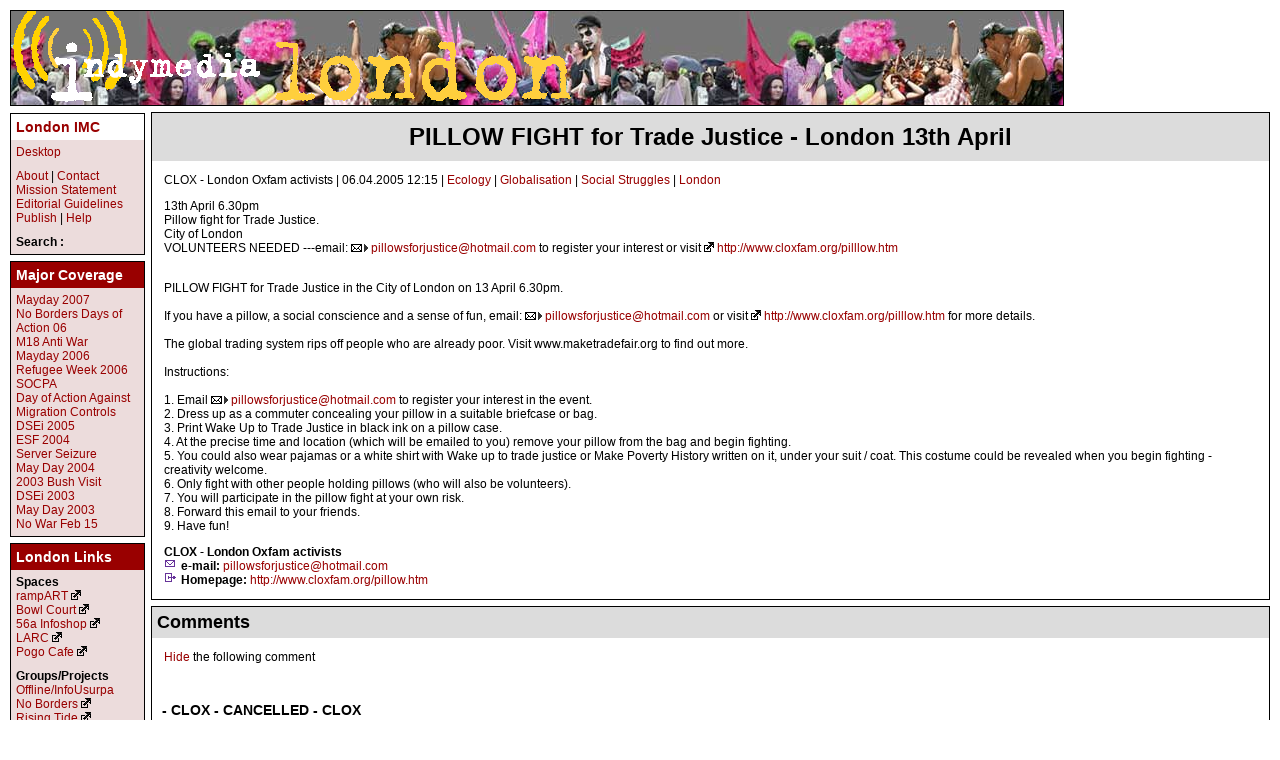

--- FILE ---
content_type: text/html; charset=utf-8
request_url: https://www.indymedia.org.uk/en/regions/london/2005/04/308517.html?c=on
body_size: 11363
content:




  
<!DOCTYPE HTML PUBLIC "-//W3C//DTD HTML 4.01 Transitional//EN" "http://www.w3.org/TR/html4/loose.dtd">
<!-- article  -->
<html>
<head>
	<meta http-equiv="Content-Type" content="text/html; charset=UTF-8">
    <title>UK Indymedia | PILLOW FIGHT for Trade Justice - London 13th April</title>
	<meta name="keywords" content="indymedia,imc">
	<meta name="description" content="indymedia,imc">
	<meta http-equiv="expires" content="599">
	<meta http-equiv="pragma" content="no-cache">
    
    
    
    
    <style type="text/css" media="screen" title="London Style">
      /* London IMC CSS 

*/

body {
	margin: 10px 10px 0px 10px;
	padding: 0px;
	font-family: Arial, "Lucida Grande", Verdana, Geneva, Lucida, Helvetica, sans-serif;
	font-size: 12px;
	background: #fff;
	color: #000;
}

a:link { color: #900; text-decoration: none; }
a:visited { color: #900; text-decoration: none; }
a:hover { color: #900; text-decoration: underline; }
a:active { color: #900; text-decoration: underline; }

div.top {
	background: #900;
	border: 1px solid #900;
	margin: 0px 206px 6px 0px;
	text-align: center;
	vertical-align: middle
}

div.top a, div.top a:visited, div.top a:hover, div.top a:active {
	color: #fff;
}

div.blackline {
	height: 27px;
	background: #900;
	position: absolute;
	right: 10px;
	top: 101px;
	left: 600px;
	margin: 0px
}

div.header {
	height: 94px;
	background: #909090 url(/img/london-banner-bg.jpg);
	border: 1px solid #000;
	margin: 0px 206px 6px 0px;
}

div.header img {
	float: left;
	border: 0px;
	margin: 0px;
}

div.leftcolumn {
	position : absolute;
	left : 10px;
	top : 113px;
	width: 135px;
	margin: 0px;
}


div.archives {
	background: #dcdcdc;
	margin: 0px 0px 6px 141px;
	height: 20px;
	border: 1px solid #000;
	text-align: center;
	vertical-align: middle
}

div.central {
	margin: 0px 206px 0px 141px;
}


.listWrap ul {
   padding: 0px;
   margin: 0px;
}

   .listWrap ul li {
      list-style: none;
   }


.featuredFeaturesTable .TopStory {
    idth: 100%; /* set this to 100% to expand to max. of centerColumn width  ? */
   width: 800px; 
}

.featuredFeaturesTable .TopFeatures {
    idth: 100%; /* set this to 100% to expand to max. of centerColumn width  ? */
   width: 600px; 
}

.featuredTopicTable .featuredTopics {
    idth: 50%; /* set this to 100% to expand to max. of centerColumn width  ? */
   width: 600px; 
}

   .featuredTopicTable .margin {
      width: 15px;
   }

   .headline,
   .featuredFeaturesTable .title {
      margin-bottom: 0px;
   }

      .headline a,
      .featuredFeaturesTable .title a {
         color: #000;
         text-decoration: none;
         font-size: 13px;
         font-weight: bold;
      }
   
         .headline a:hover,
         .featuredFeaturesTable .title a:hover {
            text-decoration: underline;
         }
      
      .featuredFeaturesTable .readMore {
         text-transform: lowercase;
      }

      .featuredFeaturesTable small {
         text-transform: uppercase;
      }



   .credits,
   .cities {

      order-top: 1px solid #ccc;
      padding: 5px 0px 0px 0px;
      margin: 0px 0px 10px 0px;

   }

      .credits {
         margin: 20px 0px 0px 0px;
      }

      .cities {
      list-style: none;
}

         .cities p {
            margin: 0px 0px 0px 0px;
          }

         .cities .spacer#first div {
            width: 100px;
      
         }

            .cities td.title {
               padding: 15px 0px 0px 0px;
               margin: 0px 0px 0px 0px;
         
            }
   
            .cities td.title p {
               width: auto;
               order-bottom: 1px solid #ccc;
               padding: 0px 0px 2px 0px;
               margin: 0px 0px 0px 0px;
            }

            .cities .readMore a {
               text-decoration: underline;
            }
      
            .cities .readMore {
            text-decoration: underline;
         }
      
         .credits a,
         .cities a {
            color: #900;
            text-transform: none; /* capitalize; */
            text-decoration: none;

         }
      
            .credits a:hover,
            .cities a:hover {
               text-decoration: underline;
            }
      
         .credits .title,
         .cities .title {
            color: #000;
            text-transform: uppercase;
            font-weight: normal;
            padding: 0px 0px 15px 0px;
            margin: 0px 0px 0px 0px;
         }
      
            div.cities hr {
               margin: 0px 30px 0px 0px; 
            }
      
.cities .readMore, .events .readMore {
   text-decoration: underline;
}

.cities .hideContent, .events .hideContent {
   display: none;
}

.cities .showContent, .events .showContent {
   display: block;
}

.cities .showSummary, .events .showSummary {
   isplay: inline;
}


div.article {
	background: #fff;
	margin: 0px 0px 6px 141px;
	border: 1px solid #000
}

div.rightcolumn {
	position: absolute;
	right: 10px;
	top: 10px;
	width: 200px;
	margin: 0px
}

div.topright {
	position: absolute;
	right: 10px;
	top: 10px;
	width: 200px;
	height: 117px
}

div.links {
        border:0px;
	background: #fff;
}

div.sidenav, div.topics, div.otherregions, div.londonlinks, div.shortimcs, div.regions, div.languages, div.newswire, div.breaking, div.start {
	border: 1px solid #000;
	margin: 0px 0px 6px 0px
}

div.sidenav, div.londonlinks, div.shortimcs, div.otherregions {
	background: #ecdcdc;
}


div.topics, div.actions, div.search, div.regions, div.languages, div.imcs, div.newswire {
	background: #ecdcdc
}


.TopStory {
	border: 1px solid #000;
	background: #ecdcdc;
	margin: 0px 0px 6px 0px
}

.TopFeatures {
	border: 1px solid #000;
	background: #ecdcdc;
	margin: 0px 0px 6px 0px
}

.mediaimginline {
      border: 0px;
}

.margin {
      width: 10px;
   }


div.features {
	border: 0px solid #000;
	margin: 0px 0px 6px 0px
}

div.links h2, div.search, div.imcs, div.actions, div.regions, div.topics {
        display: none;
}

div.banners {
	margin: 0px 0px 6px 0px
}

div.search, div.publish {
	text-align: center
}


div.breaking, div.start {
	background: #f2f2f2
}

div.features
{
	background-color : #FFFFFF;
	color : #000000;
}

div.publish { 
	display:none;
}

div.events {
        background: #fff;
        border: 0px;
	padding: 0px;
	margin: 0px;
}

div.londonpublish {
        position: relative;
        left: -5px;
}

div.londonevents {
        background: #ecdcdc;
        border: 1px solid #000;
   
}

div.topics h2, div.actions h2, div.otherregions h1, div.shortimcs h1, div.projects h2, div.londonlinks h1, div.languages h2, div.search h2, div.events h2, div.imcs h2 {
	background: #900;
	color: #fff;
	font-size: 14px;
	padding: 5px;
	margin: 0px;
	font-weight: bold;
	text-align: left;
}

div.sidenav h1, div.newswire h2, div.regions h2 {
	background: #fff;
	color: #fff;
	font-size: 14px;
	padding: 5px;
	margin: 0px;
	font-weight: bold;
	text-align: left;
}


div.events h2 {
	background: #fff;
	color: #285228;
	font-size: 14px;
	padding: 5px;
	margin: 0px;
	font-weight: bold
}

div.disclaimer .relatedlinks{
	background: #fff;
	color: #000;
	font-size: 9px;
	padding: 6px;
	margin: 0px;
}

div.publish a {
	color: #000;
	padding: 5px;
	text-transform: uppercase;
	font-size: 14px;
	font-weight: bold
}

div.archives p, div.top p {
	color: #f66;
	font-size: 12px;
	padding: 3px;
	margin: 0px
}

div.breaking h2, div.start h2, div.features h2, div.article h2 {
	font-size: 20px;
	padding: 10px;
	margin: 0px
}

div.article h3 {
	font-size: 14px;
	background: #dcdcdc;
	padding: 5px;
	margin: 10px;
	clear: left
}

div.features h3 {
	font-size: 12px;
	background: #900;
	padding: 5px;
	margin: 5px;
	color: #fff
}

div.start h3 {
	font-size: 12px;
	background: #900;
	padding: 5px;
	margin: 0px;
	clear: left;
	color: #fff
}


h1 {
	font-size: 24px;
	padding: 10px;
	margin: 0px;
	color: #000;
	text-align: center
}

div.article .arttitle {
	background: #dcdcdc
}

div.projects {
	background: #fff;
}

div.projects img {
        margin-right: 0px;
        margin-bottom: 5px;
        margin-top: 0px;
        margin-left: 0px;
	border: 1px solid #000;
}

div.start .mediaimg, div.features .mediaimg, div.article .mediaimg {
margin-right: 5px;
margin-bottom: 2px;
margin-top: 0px;
margin-left: 0px;
float: left;
}

div.article .center {
	text-align: center
}

/*
div.article .intro {
	padding-left: 40px;
	padding-right: 40px
}
*/

#disclaimer img{
	margin: 0px 5px 0px 0px;
	width: 198px;
	float: left;
}

div.newswire img, div.article .artimg {
	margin: 0px 5px 0px 0px;
	width: 12px;
	float: left
}



div.clearleft {
	clear: left;
	margin: 0px;
	padding: 0px
}

em {
	font-style: italic
}

strong {
	font-weight: bold
}

div.features .feattitle {
	color: #000
}

div.start, starttitle,  div.breaking .starttitle{
	color: #000
}

div.sidenav p, div.topics p, div.otherregions p, div.shortimcs .title, div.actions p, div.search p, div.projects p, div.regions p, div.londonlinks p, div.languages p, div.imcs p {
	color: #000;
	padding: 5px;
	margin: 0px
}

/*
div.breaking p, div.start p {
	color: #000;
	padding: 10px;
	margin: 0px
}

div.features p, div.article p {
	color: #000;
	padding: 10px;
	margin: 0px
}
*/

div.abstract {
	color: #000;
	padding: 10px;
	margin: 0px
}

div.startabstract {
	color: #000;
	padding: 10px;
	margin: 0px
}

div.events p {
	color: #062;
	padding: 5px;
	margin: 0px
}

div.newswire p {
	color: #062;
	font-size: 10px;
	padding: 5px;
	margin: 0px
}

div.newswire a {
	font-size: 12px
}

div.newswire .title {
	font-size: 14px
}

div.events h3 {
	font-size: 14px;
	color: #000;
	padding: 5px;
	text-transform: uppercase;
	margin: 0px
}

div.start .relatedlinks {
        font-size: 11px;
	padding: 1px;
	margin: 2px     
}

div.offline table {
	border-collapse: collapse;
	border: 1px solid black;
	padding: 0px;
	margin: 3%;
	width: 94%

}


div.offline td {
	vertical-align: middle;
	padding: 4px;
	margin: 0px;
	border: 1px solid black;
}


/* comments */
div.additions,
div.comments {
        margin: 0px 0px 6px 141px;
        background: #fff;
        color: #000;
	border: 1px solid #000;
}
div.additions h2.additionstitle,
div.comments h2.commentstitle {
        color: #000;
        background: #DCDCDC;
        padding: 5px;
        margin: 0px;
}
div.comments div.commentsnav {
        padding-left: 1em;
        padding-right: 1em;
        padding-bottom: 1em;
}
div.addition,
div.comment {
        margin: 10px;
}

/* article date */
div.article p.date  {
        padding-left: 1em;
        padding-right: 1em;
}

/* articles */
div.article div.content {
        padding-left: 1em;
        padding-right: 1em;
}

/* article creator */
div.article p.creator  {
        padding-left: 1em;
        padding-right: 1em;
}

/* hidden articles and comments */
div.trash div.article,
div.trash div.comment {
        background: #666 url(/img/trash.gif) repeat top left;
        color: #000;
        margin-top: 0em;
        padding: 1em;
}
div.trash div.article h1.arttitle, 
div.trash div.article h1.arttitle a.arttitle, 
div.trash div.article h1.arttitle a.arttitle:link, 
div.trash div.article h1.arttitle a.arttitle:active, 
div.trash div.article h1.arttitle a.arttitle:hover {
        color: #000;
        background: transparent;        
}
div.trash-message {
        color: #FFF;
        background: #000;
        padding: 1em;
}
div.trash-message h2,
div.trash-message h3 {
        margin-top: 0em;
}
div.trash-message p {
        color: #FFF;
        background: #000;
        margin-bottom: 0em;
}
div.trash-message a:link,
div.trash-message a:visited {
        color: #FFF;
        background: transparent;
        text-decoration: underline;
}

/* article thumbnail display */
div.articlecontent {
clear: both;
padding-top: 1em;
}

span.imageicon {
float: left;
width: auto;
text-align: center;
padding: 0.4em;
margin: 0.4em;
font-size: smaller;
font-style: italic;
font-weight: normal;
border: 1px solid #9d9da1;
}

span.imageicon img {
border: 1px solid #000;
margin: 0.4em;
}

#newswirerss
{
width:36px;
height :14px;
border-width : 2px;
border-color : #000000;
border-style :solid;
}


    </style>

    
      <!-- robots meta tag  -->

  <meta name="robots" content="index,follow" />


 
    
      

    
    
      
        
      
    
    
      <script type="text/javascript" src="/js/audio-player.js"></script>
<script type="text/javascript">
	AudioPlayer.setup("https://www.indymedia.org.uk/js/player.swf", {
		width: 290
	});
</script>


    

</head>

<body>

    <!-- regional header include-->
       <!-- start top logo -->

  

<div class="header">

<a href="/en/regions/london/"><img src="/img/london-imc.gif" alt="London Indymedia"></a>

</div>




<!-- end top logo -->

<!-- start top links -->

  
<!-- top navigation bar -->
<!--  <div class="top">
    <p>
      <a href="/en/regions/london/">HOME</a> |
<a href="/en/">IMC UK</a> | 
<a href="http://mobile.indymedia.org.uk/" title="Improved access to Indymedia for mobile devices">Mobile</a> | 
      <a href="/en/regions/london/static/editorial.html">Guidelines</a> |
      <a href="/en/regions/london/static/mission.html">Mission Statement</a> |
      <a href="/en/regions/london/static/about_us.html">About</a> |
      <a href="/en/regions/london/static/contact.html">Contact</a>  |
      <a href="/en/regions/london/static/help.html">Help</a> | <a href="/en/regions/london/static/support_us.html">Support Us</a> 
    </p>
  </div>
-->
<!-- /top navigation bar-->


<!-- end top links -->


    <!-- /regional header include -->

<!-- article -->


<div class="article">

  
  

  



  
<!-- content.template  -->

<h1 class="arttitle">
  <a name="content" id="content" class="arttitle">PILLOW FIGHT for Trade Justice - London 13th April</a>
</h1>

<p class="date">
  CLOX - London Oxfam activists | 
    06.04.2005 12:15 
  
  
  
  
  
  
  
  
  
  
  
  
  
  
  
  
  
  
    
      | <a href="/en/topics/ecology/" 
          title="Environment / GMOs / Roads.">Ecology</a> 
    
      | <a href="/en/topics/globalisation/" 
          title="Globalisation news.">Globalisation</a> 
    
      | <a href="/en/topics/socialstruggles/" 
          title="Strikes, campaigns, Labour Movement and Trade Union issues.">Social Struggles</a> 
    
  
  
    
      | <a href="/en/regions/london/" 
          title="Indymedia news from London.">London</a> 
    
  
</p>

<!-- content -->
  <div class="content">

    
      <div class="intro">
        <a name="abstract" id="abstract"></a>
        13th April 6.30pm <br/>Pillow fight for Trade Justice. <br/>City of London <br/>VOLUNTEERS NEEDED ---email: <img border="0" src="/img/maillink.gif"/> <a href="mailto:pillowsforjustice@hotmail.com">pillowsforjustice@hotmail.com</a> to register your interest or visit <img border="0" src="/img/extlink.gif"/> <a href="http://www.cloxfam.org/pilllow.htm">http://www.cloxfam.org/pilllow.htm</a>
      </div>
    

     

    <br class="contentbreak">
  
    
      <div class="articlecontent">
        <a name="article" id="article"></a>
        PILLOW FIGHT for Trade Justice in the City of London on 13 April 6.30pm. <br/><br/>If you have a pillow, a social conscience and a sense of fun, email: <img border="0" src="/img/maillink.gif"/> <a href="mailto:pillowsforjustice@hotmail.com">pillowsforjustice@hotmail.com</a> or visit <img border="0" src="/img/extlink.gif"/> <a href="http://www.cloxfam.org/pilllow.htm">http://www.cloxfam.org/pilllow.htm</a> for more details. <br/><br/>The global trading system rips off people who are already poor. Visit www.maketradefair.org to find out more. <br/><br/>Instructions: <br/><br/>1. Email <img border="0" src="/img/maillink.gif"/> <a href="mailto:pillowsforjustice@hotmail.com">pillowsforjustice@hotmail.com</a> to register your interest in the event. <br/>2. Dress up as a commuter concealing your pillow in a suitable briefcase or bag. <br/>3. Print Wake Up to Trade Justice in black ink on a pillow case. <br/>4. At the precise time and location (which will be emailed to you) remove your pillow from the bag and begin fighting. <br/>5. You could also wear pajamas or a white shirt with Wake up to trade justice or Make Poverty History written on it, under your suit / coat. This costume could be revealed when you begin fighting - creativity welcome. <br/>6. Only fight with other people holding pillows (who will also be volunteers). <br/>7. You will participate in the pillow fight at your own risk. <br/>8. Forward this email to your friends. <br/>9. Have fun! <br/>
      </div>
    

  </div>
<!-- / content -->
 

  <!-- creator -->
    <p class="creator">
      
        <strong>CLOX - London Oxfam activists</strong>
        <br>
      

      
        <img src="/img/mail_small.gif" class="artimg" alt="-">
        <strong>e-mail:</strong>
        <a href="mailto:pillowsforjustice@hotmail.com">pillowsforjustice@hotmail.com</a>
        <br>
      
      
        
        
        
        <img src="/img/link_small.gif" class="artimg" alt="-">
        
          <strong>Homepage:</strong>
        
        <a href="http://www.cloxfam.org/pillow.htm">http://www.cloxfam.org/pillow.htm</a>
        
      
    </p>
  <!-- /creator -->


<!-- /content.template -->




        
        
	<!-- h3><a href="https://www.indymedia.org.uk/uk/servlet/OpenMir?do=getpdf&amp;id=308517&amp;forIE=.pdf">Download this article in pdf format &gt;&gt;</a></h3>
	<h3><a href="https://www.indymedia.org.uk/uk/servlet/OpenMir?do=mail&mail_aid=308517&mail_language=en">Email this article to someone &gt;&gt;</a></h3>
	<h3><a href="https://www.indymedia.org.uk/uk/servlet/OpenMir?do=opensession&amp;sessiontype=comment&amp;to_media=308517&amp;language=en">Submit an addition or make a quick comment on this article &gt;&gt;</a></h3 -->

        

      </div>
      
      
<!-- /article -->

<!-- comments -->
  



  
<!-- comment.template  -->





    

  

    
 
    
 
    
 
      
  
      
  
        <!-- comments -->
          <div class="comments">
        
            <h2 class="commentstitle">
              <a name="comments" id="comments">Comments</a>
            </h2>
           
            <div class="commentsnav">
              <p>
                <a href="/en/regions/london/2005/04/308517.html" id="comments" name="comments">Hide</a>
                the following 
                
                  comment
                
              </p>
           </div>  
    
           
           
             
           
               <!-- comment -->
                 <div class="comment">
              
                   <h3 class="commenttitle">
                     <a name="c113613" id="c113613">- CLOX - CANCELLED - CLOX</a>
                   </h3>
              
                   <p class="date"><em><strong>07.04.2005 15:33</strong></em></p>
              
                   <!-- content -->
                     <div class="content">
              
                       
                    
                       CANCELLED - City Police Security reasons... same old same old...
              
                     </div>
                   <!-- /content -->
                    
                   
                     <!-- creator -->
                       <p class="creator">
                         
                           <strong>CLOX</strong>
                           <br>
                         
                         
                           <img src="/img/mail_small.gif" 
                                class="artimg" 
                                alt="mail">
                           <strong>e-mail:</strong> 
                           <a href="mailto:pillowsforjustice@hotmail.com">pillowsforjustice@hotmail.com</a>
                           <br>
                         
      
        
        
        
        <img src="/img/link_small.gif" class="artimg" alt="-">
          <strong>Homepage:</strong>
        <a href="http://www.cloxfam.org/pilllow.htm">http://www.cloxfam.org/pilllow.htm</a>
        
      
                       </p>
                     <!-- /creator -->
                   
              
                   <hr>
              
                 </div>
              <!-- /comment -->
    
               
    
           
    
         </div>
       <!-- /comments -->
  
         
 
    

  





<!-- /comments -->


<div class="leftcolumn">
	
  <!-- Region box template  -->
<!-- regions -->
  <div class="regions">
    <h2>
      <a name="regions" id="regions"
        href="/en/regions/">Kollektives</a>
    </h2>
    <p>
      
        <a href="/en/regions/birmingham/" 
           title="Birmingham DiY Indymedia aims to empower people within Birmingham and beyond to realise their voices through community news. The collective works with communities and groups who are excluded and marginalised by the mainstream corporate media.">Birmingham</a>
        <br>
      
        <a href="/en/regions/cambridge/" 
           title="((i)) Cambridge Independent Media Centre.">Cambridge</a>
        <br>
      
        <a href="/en/regions/liverpool/" 
           title="((i)) Liverpool Independent Media Centre.">Liverpool</a>
        <br>
      
        <a href="/en/regions/london/" 
           title="Indymedia news from London.">London</a>
        <br>
      
        <a href="/en/regions/oxford/" 
           title="((i)) Oxford Independent Media Centre.">Oxford</a>
        <br>
      
        <a href="/en/regions/sheffield/" 
           title="Sheffield Independent Media Centre (IMC) — independent grassroots news from Sheffield and beyond!">Sheffield</a>
        <br>
      
        <a href="/en/regions/southcoast/" 
           title="((i)) South Coast Indymedia: Brighton, Hove, Worthing, Southampton, Folkestone, Portsmouth and more.">South Coast</a>
        <br>
      
        <a href="/en/regions/wales/" 
           title="Indymedia news from and relating to Wales.">Wales</a>
        <br>
      
        <a href="/en/regions/world/" 
           title="Global news.">World</a>
        <br>
      
    </p>
    <p>
      <strong>Other UK IMCs</strong><br>
      <a href="http://bristol.indymedia.org/" 
         title="The Bristol Indymedia is a volunteer, non-corporate effort to provide news coverage and media resources to the disempowered">Bristol/South West</a>
      <br>
      <a href="http://london.indymedia.org.uk/" 
         title="((i)) London Independent Media Centre">London</a>
      <br>
      <a href="http://northern-indymedia.org/"
         title="Indymedia Northern England aims to provide a platform to help co-ordinate, encourage and strengthen grassroots campaigning in and around the Northern England area">Northern Indymedia</a>
      <br>
      <a href="http://scotland.indymedia.org/"
         title="The Indymedia Scotland is a volunteer, non-corporate effort to provide news coverage and media resources to the disempowered">Scotland</a>
      <br>
    </p>
  </div>
<!-- /regions -->


	
  
<!-- topics -->
  <div class="topics">
    <h2>
      <a name="topics" id="topics">London Topics</a>
    </h2>
    <p>
      
        <a href="/en/regions/london/topics/afghanistan/">Afghanistan</a><br>
      
        <a href="/en/regions/london/topics/analysis/">Analysis</a><br>
      
        <a href="/en/regions/london/topics/animalliberation/">Animal Liberation</a><br>
      
        <a href="/en/regions/london/topics/nukes/">Anti-Nuclear</a><br>
      
        <a href="/en/regions/london/topics/anti-militarism/">Anti-militarism</a><br>
      
        <a href="/en/regions/london/topics/anti-racism/">Anti-racism</a><br>
      
        <a href="/en/regions/london/topics/bio-technology/">Bio-technology</a><br>
      
        <a href="/en/regions/london/topics/climate/">Climate Chaos</a><br>
      
        <a href="/en/regions/london/topics/culture/">Culture</a><br>
      
        <a href="/en/regions/london/topics/ecology/">Ecology</a><br>
      
        <a href="/en/regions/london/topics/education/">Education</a><br>
      
        <a href="/en/regions/london/topics/energy/">Energy Crisis</a><br>
      
        <a href="/en/regions/london/topics/frack/">Fracking</a><br>
      
        <a href="/en/regions/london/topics/freespaces/">Free Spaces</a><br>
      
        <a href="/en/regions/london/topics/gender/">Gender</a><br>
      
        <a href="/en/regions/london/topics/globalisation/">Globalisation</a><br>
      
        <a href="/en/regions/london/topics/health/">Health</a><br>
      
        <a href="/en/regions/london/topics/history/">History</a><br>
      
        <a href="/en/regions/london/topics/indymedia/">Indymedia</a><br>
      
        <a href="/en/regions/london/topics/iraq/">Iraq</a><br>
      
        <a href="/en/regions/london/topics/migration/">Migration</a><br>
      
        <a href="/en/regions/london/topics/oceans/">Ocean Defence</a><br>
      
        <a href="/en/regions/london/topics/otherpress/">Other Press</a><br>
      
        <a href="/en/regions/london/topics/palestine/">Palestine</a><br>
      
        <a href="/en/regions/london/topics/cops/">Policing</a><br>
      
        <a href="/en/regions/london/topics/publicsectorcuts/">Public sector cuts</a><br>
      
        <a href="/en/regions/london/topics/repression/">Repression</a><br>
      
        <a href="/en/regions/london/topics/socialstruggles/">Social Struggles</a><br>
      
        <a href="/en/regions/london/topics/technology/">Technology</a><br>
      
        <a href="/en/regions/london/topics/terror/">Terror War</a><br>
      
        <a href="/en/regions/london/topics/workersmovements/">Workers' Movements</a><br>
      
        <a href="/en/regions/london/topics/zapatista/">Zapatista</a><br>
       
    </p>
  </div>
<!-- /topics -->


  <!-- regional actions include-->
     <div class="sidenav">
<h1><a href="/en/regions/london/">London IMC</a></h1>

<p>
<a href="/en/regions/london/">Desktop</a>
</p>
<p>
<a href="/en/regions/london/static/about_us.html">About</a> | <a href="/en/regions/london/static/contact.html">Contact</a><br>
<a href="/en/regions/london/static/mission.html">Mission Statement</a><br>
<a href="/en/regions/london/static/editorial.html">Editorial Guidelines</a><br>


<a href="/en/regions/london/static/prepublish.html">Publish</a> | 
<a href="/en/regions/london/static/help.html">Help</a>
<!--| <a href="/en/regions/london/static/support_us.html">Support Us</a> -->

    </p>
<p>
<strong>Search :</strong>
</p>

</div>



<div class="londonlinks">
    <h1>Major Coverage</h1>
<p>
       
          <a href="/en/regions/london/actions/2007/mayday/"
             title="International Workers Day - demonstrations, actions and protests held on 1st May 2007.">Mayday 2007</a>
          <br>
        
          <a href="/en/regions/london/actions/2006/noborders/"
             title="International No Borders demonstrations including the UK ones at Harmondsworth Detention Centre near Heathrow Airport, Manchester and Glasgow, April 2006.">No Borders Days of Action 06</a>
          <br>
        
          <a href="/en/regions/london/actions/2006/march18/"
             title="Day of global action against occupation of Iraq held on 18th March 2006.">M18 Anti War</a>
          <br>
        
          <a href="/en/regions/london/actions/2006/mayday/"
             title="International Workers Day - demonstrations, actions and protests held on 1st May 2006.">Mayday 2006</a>

          <br>
        
          <a href="/en/regions/london/actions/2006/refugeeweek/"
             title="Reports on events and actions during the 2006 Refugee Week, 19-25 June.">Refugee Week 2006</a>
          <br>
        
          <a href="/en/regions/london/actions/2006/socpa/"
             title="News and reports on actions and repression related to the Serious Organised Crime and Police Act 2005 and the Parliamentary 'exclusion zone' in central London.">SOCPA</a>
          <br>
        
          <a href="/en/regions/london/actions/2006/oct7/"
             title="Reports on actions and events on and around the Transnational Day of Action Against Migration Controls, 7 Oct 2006.">Day of Action Against Migration Controls</a>
          <br>
        
          <a href="/en/regions/london/actions/2005/dsei/"
             title="September 2005: International arms trade fair London.">DSEi 2005</a>
          <br>
       
        
          <a href="/en/regions/london/actions/2004/esf/"
             title="2004: ESF organizing, events and analysis.">ESF 2004</a>
          <br>
        
          <a href="/en/regions/london/actions/2004/fbi/"
             title="07 September 2004: The FBI seized the hard drives from two Indymedia servers in London, Ahimsa I and II.">Server Seizure</a>
          <br>
        
          <a href="/en/regions/london/actions/2004/mayday/"
             title="May 2004: May Day.">May Day 2004</a>
          <br>
        
          <a href="/en/regions/london/actions/2003/bush/"
             title="November 2003: Coverage of the visit of US President Bush to London.">2003 Bush Visit</a>
          <br>
        
          <a href="/en/regions/london/actions/2003/dsei/"
             title="September 2003: International arms trade fair London.">DSEi 2003</a>
          <br>
        
          <a href="/en/regions/london/actions/2003/mayday/"
             title="Mayday news from 2003.">May Day 2003</a>
          <br>
        
          <a href="/en/regions/london/actions/2003/nowarf15/"
             title="15 February 2003: No War on Iraq demos.">No War Feb 15</a>
          <br>
        
         
      </p>
</div>


  <!-- /regional actions include -->
	
  
<!-- links -->
  <div class="links">
    <h2>London links</h2>
<div class="londonlinks">
<h1>London Links</h1>

<p>
<strong>Spaces</strong><br />

<a href="http://www.rampart.co.nr">rampART</a> 
<img border=0 alt=search src="/img/extlink.gif"></a> 
<br>


<a href="http://bowlcourt.co.nr/">Bowl Court</a> 
<img border=0 alt=search src="/img/extlink.gif"></a> <br>


<a href="http://http://www.56a.org.uk/">56a Infoshop</a> 
<img border=0 alt=search src="/img/extlink.gif"></a> <br>


<a href="http://londonarc.org">LARC</a> 
<img border=0 alt=search src="/img/extlink.gif"></a> <br>


<a href="http://www.pogocafe.co.uk/">Pogo Cafe</a> 
<img border=0 alt=search src="/img/extlink.gif"></a> <br>

</p>
<p>
<strong>Groups/Projects</strong><br/>

<a href="http://infousurpa.co.nr/"> Offline/InfoUsurpa</a> <br>

<a href="http://noborderslondon.blogspot.com/"> No Borders</a> 
<img border=0 alt=search src="/img/extlink.gif"></a> <br>

<a href="http://www.londonrisingtide.org.uk/">Rising Tide </a>
<img border=0 alt=search src="/img/extlink.gif"></a> <br>


<a href="http://www.freedompress.org.uk/">Freedom Bookshop</a> 
<img border=0 alt=search src="/img/extlink.gif"></a> <br>

<a href="http://www.sqatter.org.uk/">Advisory Service For Squatters</a> 
<img border=0 alt=search src="/img/extlink.gif"></a> <br>

<a href="http://www.rhythmsofresistance.co.uk/">RoR samba band</a> 
<img border=0 alt=search src="/img/extlink.gif"></a> <br>


<a href="http://www.spacehijackers.co.uk/">Space Hijackers</a> 
<img border=0 alt=search src="/img/extlink.gif"></a> <br>


<a href="http://www.phreak.co.uk/ldmg/">LDMG</a> 
<img border=0 alt=search src="/img/extlink.gif"></a> <br>


<p>
<strong>Campaigns</strong><br/>

<a href="http://www.dsei.org/">Disarm DSEi</a> 
<img border=0 alt=search src="/img/extlink.gif"></a> <br>

<a href="http://www.londonfnb.org/">Food Not Bombs</a> 
<img border=0 alt=search src="/img/extlink.gif"></a> <br>

<a href="http://www.no2id.net">London No2ID</a> 
<img border=0 alt=search src="/img/extlink.gif"></a> <br>

<br><a href="http://www.bikesnotbombs.org.uk/">Bikes Not Bombs</a>
<br>
<a href="http://www.google.com/custom?hl=en&client=google-coop-np&cof=AH%3Aleft%3BCX%3AUK%2520activism%2520info%252C%2520news%2520and%2520views%3BL%3Ahttps%3A%2F%2Fdocs.indymedia.org%2Fpub%2FGlobal%2FImcDesign%2Fimclogo_thumb.png%3BLH%3A65%3BLP%3A1%3BLC%3A%23330099%3BVLC%3A%23000066%3BGALT%3A%230000FF%3BGFNT%3A%23CCCCCC%3BGIMP%3A%23CCCCCC%3BDIV%3A%23FF3300%3B&q=london+%22climate+camp%22&btnG=Search&cx=016633526943216316179%3Aa1nrywktd0m">Climate Camp</a> <br>


</p>


</p>
<p>
<strong>Regular Events</strong><br/>

<a href="http://www.criticalmasslondon.org.uk/ ">Critical Mass</a> 
<img border=0 alt=search src="/img/extlink.gif"></a> <br>


<a href="http://www.anarchistbookfair.co.uk/">Anarchist Bookfair</a> 
<img border=0 alt=search src="/img/extlink.gif"></a> <br>

<a href="http/www.google.com/custom?hl=en&client=google-coop-np&cof=AH%3Aleft%3BCX%3AUK%2520activism%2520info%252C%2520news%2520and%2520views%3BL%3Ahttps%3A%2F%2Fdocs.indymedia.org%2Fpub%2FGlobal%2FImcDesign%2Fimclogo_thumb.png%3BLH%3A65%3BLP%3A1%3BLC%3A%23330099%3BVLC%3A%23000066%3BGALT%3A%230000FF%3BGFNT%3A%23CCCCCC%3BGIMP%3A%23CCCCCC%3BDIV%3A%23FF3300%3B&q=%22london+anarchist+forum%22&btnG=Search&cx=016633526943216316179%3Aa1nrywktd0m">Anarchist Forum</a> <br>


</div>

 <div class="otherregions">
    <h1>UK IMCs</h1>

<p>
<strong><a href="/" title="IMC UK">IMC UK</a></strong>      
<ul>

   <li><a href="/en/regions/birmingham/" 
           title="Birmingham DiY Indymedia aims to empower people within Birmingham and beyond to realise their voices through community news. The collective works with communities and groups who are excluded and marginalised by the mainstream corporate media.">Birmingham</a>

       </li>

<li>  <a href="http://bristol.indymedia.org/" 
         title="Bristol IMC">Bristol/South West</a>
      </li>



     <li><a href="/en/regions/cambridge/" 
           title="((i)) Cambridge Independent Media Centre.">Cambridge</a>
        </li>
      
        <li><a href="/en/regions/leedsbradford/" 
           title="Leeds Bradford Indymedia is a part of Indymedia UK, which is a network of individuals, independent and alternative media activists and organisations, offering grassroots, non-corporate, non-commercial coverage of important social and political issues.">Leeds Bradford</a>
</li>
        <li><a href="/en/regions/liverpool/" 
           title="((i)) Liverpool Independent Media Centre.">Liverpool</a>
</li>
        <li><a href="/en/regions/manchester/" 
           title="News relating to Manchester and surrounding areas.">Manchester</a>
        </li>
<li><a href="/en/regions/nottinghamshire/" 
           title="Nottinghamshire IMC is a collective of independent community groups and individuals commited to offering grassroots and local non-corporate news coverage. Nottinghamshire IMC is a democratic media outlet for the creation of radical, accurate and passionate tellings of truth.">Nottinghamshire</a>
     </li> 
        <li><a href="/en/regions/oxford/" 
           title="((i)) Oxford Independent Media Centre.">Oxford</a>
</li>

<li>      <a href="http://scotland.indymedia.org/"
         title="Scotland IMC">Scotland</a>
      </li>




        <li><a href="/en/regions/sheffield/" 
           title="Sheffield Independent Media Centre (IMC) ? independent grassroots news from Sheffield and beyond!">Sheffield</a>
        </li>
        <li><a href="/en/regions/southcoast/" 
           title="((i)) South Coast Indymedia: Brighton, Hove, Worthing, Southampton, Folkestone, Portsmouth and more.">South Coast</a>
        </li>
<li>      <a href="http://york.indymedia.org.uk/"
         title="York IMC">York</a>
      </li>
      
        <li><a href="/en/regions/world/" 
           title="Global news.">World Topic</a>
        </li>
</ul>      </p>


  </div>

<div class="projects">
<a href="/en/static/mobile.html" border="0" 
        title="Indymedia Mobile"><img 
        src="/images/2006/01/332243.gif" 
        alt="iMobile Page" 
        width="132" height="24"></a><br>
<a href="/en/static/photo.html" border="0" 
        title="IMC UK Photo"><img 
        src="/images/2007/03/366072.png" 
        alt="Photo Page" 
        width="132" height="24"></a><br>
<a href="/en/static/cinema.html" border="0" 
        title="UK Indymedia Cinema"><img 
        src="/img/cinema.png" 
        alt="Indymedia Cinema"
        width="132" height="24"></a><br>
<a href="/en/static/video.html" border="0" 
        title="UK Indymedia Video"><img 
        src="/img/video.png" 
        alt="Video Page" 
        width="132" height="24"></a><br>
<a href="/en/static/radio.html" border="0" 
        title="UK Indymedia Radio"><img 
        src="/img/radio.png" 
        alt="Radio Page" 
        width="132" height="24"></a><br>
<a href="/en/static/offline.html" border="0" 
        title="UK Indymedia Offline Newsheet"><img
        src="/img/offline.png" 
        alt="Offline Newsheet"
        width="132" height="24"></a>
<a href="http://history.indymedia.org.uk" border="0" 
        title="UK Indymedia History"><img
        src="/images/2007/05/371821.png" 
        alt="History"
        width="132" height="24"></a>
</div>

<div class="shortimcs">
<h1>Other IMCs</h1>

               <ul class="cities">
               	<li class="title">Global Network
                     <ul>
                        <li><a href="http://www.indymedia.org/">indymedia.org</a></li>
                     </ul>
                     <a name="africa"></a>
                  </li>
               	<li class="title">Africa
                     <ul>

                        <li>
                           <div class="showContent" id="citiesAfricaSummary">
                           <a href="http://ambazonia.indymedia.org/">ambazonia</a>,
                           <a href="http://canarias.indymedia.org">canarias</a>,
                           <a href="http://estrecho.indymedia.org">estrecho</a>,
         
                              <a href="#africa" class="readMore"
                                 onClick="
                                          getElementById('citiesAfricaSummary').className='hideContent';
                                          getElementById('citiesAfrica').className='showContent';"
                              >more...</a>
                           </div>
                           <div class="hideContent" id="citiesAfrica">

                              <a href="http://ambazonia.indymedia.org/">ambazonia</a><br />
                              <a href="http://canarias.indymedia.org">canarias</a><br />
                              <a href="http://estrecho.indymedia.org">estrecho</a><br />
                              <a href="http://nigeria.indymedia.org/">nigeria</a><br />
                              <a href="http://southafrica.indymedia.org/">south africa</a><br />
      
                              <a href="#africa" class="hideThis"
                                 onClick="
                                          getElementById('citiesAfricaSummary').className='showContent';
                                          getElementById('citiesAfrica').className='hideContent';"
                                 style="text-decoration: underline;"
                              >less...</a>

                           </div>
                        </li>
                     </ul>
                  </li>
               	<li class="title">East Asia
                     <ul>
                     	<li>
                           <a href="http://burma.indymedia.org/">burma</a>,
                           <a href="http://japan.indymedia.org/">japan</a>,
                           <a href="http://manila.indymedia.org/">manila</a>,
                           <a href="http://qc.indymedia.org">qc</a>

                        </li>
                     </ul>
                     <a name="canada"></a>
                  </li>
               	<li class="title">Canada
                     <ul>
                     	<li>
                           <div class="showContent" id="citiesCanadaSummary">
                              <a href="http://hamilton.indymedia.org/">hamilton</a>,
                              <a href="http://maritimes.indymedia.org/">maritimes</a>,
                              <a href="http://montreal.indymedia.org/">montreal</a>,
                              <a href="http://ontario.indymedia.org/">ontario</a>,
         
                              <a href="#canada" class="readMore"
                                 onClick="
                                          getElementById('citiesCanadaSummary').className='hideContent';
                                          getElementById('citiesCanada').className='showContent';"
                              >more...</a>

                           </div>
                           <div class="hideContent" id="citiesCanada">
                              <a href="http://hamilton.indymedia.org/">hamilton</a><br />
                              <a href="http://maritimes.indymedia.org/">maritimes</a><br />
                              <a href="http://montreal.indymedia.org/">montreal</a><br />
                              <a href="http://ontario.indymedia.org/">ontario</a><br />
                              <a href="http://ottawa.indymedia.ca">ottawa</a><br />

                              <a href="http://quebec.indymedia.org/">quebec</a><br />
                              <a href="http://thunderbay.indymedia.org/">thunder bay</a><br />
                              <a href="http://vancouver.indymedia.org/">vancouver</a><br />
                              <a href="http://victoria.indymedia.org/">victoria</a><br />
                              <a href="http://windsor.indymedia.org/">windsor</a><br />
                              <a href="http://winnipeg.indymedia.org">winnipeg</a><br />

      
                              <a href="#canada" class="hideThis"
                                 onClick="
                                          getElementById('citiesCanadaSummary').className='showContent';
                                          getElementById('citiesCanada').className='hideContent';"
                                 style="text-decoration: underline;"
                              >less...</a>
                           </div>
                        </li>
                     </ul>
                     <a name="europe"></a>
                  </li>
               	<li class="title">Europe
                     <ul>
                     	<li>

                           <div class="showContent" id="citiesEuropeSummary">
                              <a href="http://alacant.indymedia.org/">alacant</a>,
                              <a href="http://andorra.indymedia.org">andorra</a>,
                              <a href="http://antwerpen.indymedia.org">antwerpen</a>,
                              <a href="http://athens.indymedia.org/">athens</a>,
                              <a href="http://austria.indymedia.org/">austria</a>,
      
                              <a href="#europe" class="readMore"
                                 onClick="
                                          getElementById('citiesEuropeSummary').className='hideContent';
                                          getElementById('citiesEurope').className='showContent';"
                              >more...</a>
                           </div>

                           <div class="hideContent" id="citiesEurope">
                              <a href="http://alacant.indymedia.org/">alacant</a><br />
                              <a href="http://andorra.indymedia.org">andorra</a><br />
                              <a href="http://antwerpen.indymedia.org">antwerpen</a><br />
                              <a href="http://athens.indymedia.org/">athens</a><br />
                              <a href="http://austria.indymedia.org/">austria</a><br />

                              <a href="http://barcelona.indymedia.org/">barcelona</a><br />
                              <a href="http://belgium.indymedia.org/">belgium</a><br />
                              <a href="http://belgrade.indymedia.org">belgrade</a><br />
                              <a href="http://bristol.indymedia.org/">bristol</a><br />
                              <a href="http://bulgaria.indymedia.org">bulgaria</a><br />
                              <a href="http://croatia.indymedia.org">croatia</a><br />

                              <a href="http://cyprus.indymedia.org">cyprus</a><br />
                              <a href="http://estrecho.indymedia.org">estrecho/madiaq</a><br />
                              <a href="http://euskalherria.indymedia.org/">euskal herria</a><br />
                              <a href="http://galiza.indymedia.org">galiza</a><br />
                              <a href="http://germany.indymedia.org/">germany</a><br />
                              <a href="http://grenoble.indymedia.org">grenoble</a><br />

                              <a href="http://indymedia.hu">hungary</a><br />
                              <a href="http://www.indymedia.ie/">ireland</a><br />
                              <a href="http://istanbul.indymedia.org/">istanbul</a><br />
                              <a href="http://italy.indymedia.org/">italy</a><br />
                              <a href="http://laplana.indymedia.org">la plana</a><br />
                              <a href="http://liege.indymedia.org">liege</a><br />

                              <a href="http://lille.indymedia.org">lille</a><br />
                              <a href="http://madrid.indymedia.org/">madrid</a><br />
                              <a href="http://marseille.indymedia.org">marseille</a><br />
                              <a href="http://nantes.indymedia.org">nantes</a><br />
                              <a href="http://indymedia.nl">netherlands</a><br />
                              <a href="http://nice.indymedia.org">nice</a><br />

                              <a href="http://www.indymedia.no/">norway</a><br />
                              <a href="http://ovl.indymedia.org">oost-vlaanderen</a><br />
                              <a href="http://paris.indymedia.org/">paris</a><br />
                              <a href="http://poland.indymedia.org">poland</a><br />
                              <a href="http://pt.indymedia.org/">portugal</a><br />
                              <a href="http://romania.indymedia.org">romania</a><br />

                              <a href="http://russia.indymedia.org/">russia</a><br />
                              <a href="http://www.scotland.indymedia.org">scotland</a><br />
                              <a href="http://sweden.indymedia.org/">sverige</a><br />
                              <a href="http://switzerland.indymedia.org/">switzerland</a><br />
                              <a href="http://thessaloniki.indymedia.org/">thessaloniki</a><br />
                              <a href="http://toulouse.indymedia.org">toulouse</a><br />

                              <a href="http://www.indymedia.org.uk/">united kingdom</a><br />
                              <a href="http://wvl.indymedia.org">west vlaanderen</a><br />
      
                              <a href="#europe" class="hideThis"
                                 onClick="
                                          getElementById('citiesEuropeSummary').className='showContent';
                                          getElementById('citiesEurope').className='hideContent';"
                                 style="text-decoration: underline;"
                              >less...</a>
                           </div>
                        </li>
                     </ul>
                     <a name="latinAmerica"></a>

                  </li>
               	<li class="title">Latin America
                     <ul>
                     	<li>
                           <div class="showContent" id="citiesLatinAmericaSummary">
                              <a href="http://argentina.indymedia.org/">argentina</a>,
                              <a href="http://bolivia.indymedia.org/">bolivia</a>,
                              <a href="http://www.midiaindependente.org">brasil</a>,
                              <a href="http://chiapas.indymedia.org/">chiapas</a>,
                              <a href="http://chile.indymedia.org">chile</a>,
         
                              <a href="#latinAmerica" class="readMore"
                                 onClick="
                                          getElementById('citiesLatinAmericaSummary').className='hideContent';
                                          getElementById('citiesLatinAmerica').className='showContent';"
                              >more...</a>

                           </div>
                           <div class="hideContent" id="citiesLatinAmerica">
                              <a href="http://argentina.indymedia.org/">argentina</a><br />
                              <a href="http://bolivia.indymedia.org/">bolivia</a><br />
                              <a href="http://www.midiaindependente.org">brasil</a><br />
                              <a href="http://chiapas.indymedia.org/">chiapas</a><br />
                              <a href="http://chile.indymedia.org">chile</a><br />

                              <a href="http://colombia.indymedia.org/">colombia</a><br />
                              <a href="http://ecuador.indymedia.org/">ecuador</a><br />
                              <a href="http://mexico.indymedia.org/">mexico</a><br />
                              <a href="http://peru.indymedia.org">peru</a><br />
                              <a href="http://indymediapr.org">puerto rico</a><br />
                              <a href="http://qollasuyu.indymedia.org/">qollasuyu</a><br />

                              <a href="http://rosario.indymedia.org/">rosario</a><br />
                              <a href="http://santiago.indymedia.org">santiago</a><br />
                              <a href="http://sonora.indymedia.org">sonora</a><br />
                              <a href="http://tijuana.indymedia.org/">tijuana</a><br />
                              <a href="http://uruguay.indymedia.org/">uruguay</a><br />
                              <a href="http://valparaiso.indymedia.org">valparaiso</a><br />

      
                              <a href="#latinAmerica" class="hideThis"
                                 onClick="
                                          getElementById('citiesLatinAmericaSummary').className='showContent';
                                          getElementById('citiesLatinAmerica').className='hideContent';"
                                 style="text-decoration: underline;"
                              >less...</a>
                           </div>
                        </li>
                        <a name="oceania"></a>
                     </ul>
                  </li>
               	<li class="title">Oceania
                     <ul>
                     	<li>

                           <div class="showContent" id="citiesOceaniaSummary">
                              <a href="http://adelaide.indymedia.org/">adelaide</a>,
                              <a href="http://www.indymedia.org.nz/">aotearoa</a>,
                              <a href="http://brisbane.indymedia.org/">brisbane</a>,
                              <a href="http://burma.indymedia.org/">burma</a>,
                              <a href="http://darwin.indymedia.org">darwin</a>,
         
                              <a href="#oceania" class="readMore"
                                 onClick="
                                          getElementById('citiesOceaniaSummary').className='hideContent';
                                          getElementById('citiesOceania').className='showContent';"
                              >more...</a>
                           </div>

                           <div class="hideContent" id="citiesOceania">
                              <a href="http://adelaide.indymedia.org/">adelaide</a><br />
                              <a href="http://www.indymedia.org.nz/">aotearoa</a><br />
                              <a href="http://brisbane.indymedia.org/">brisbane</a><br />
                              <a href="http://burma.indymedia.org/">burma</a><br />
                              <a href="http://darwin.indymedia.org">darwin</a><br />

                              <a href="http://jakarta.indymedia.org/">jakarta</a><br />
                              <a href="http://manila.indymedia.org/">manila</a><br />
                              <a href="http://melbourne.indymedia.org/">melbourne</a><br />
                              <a href="http://oceania.indymedia.org">oceania</a><br />
                              <a href="http://perth.indymedia.org/">perth</a><br />
                              <a href="http://qc.indymedia.org">qc</a><br />

                              <a href="http://sydney.indymedia.org/">sydney</a><br />
      
                              <a href="#oceania" class="hideThis"
                                 onClick="
                                          getElementById('citiesOceaniaSummary').className='showContent';
                                          getElementById('citiesOceania').className='hideContent';"
                                 style="text-decoration: underline;"
                              >less...</a>
                           </div>
                        </li>
                     </ul>
                  </li>
               	<li class="title">South Asia
                     <ul>

                     	<li>
                           <a href="http://india.indymedia.org/">india</a>,
                           <a href="http://mumbai.indymedia.org/">mumbai</a>
                        </li>
                     </ul>
                     <a name="unitedStates"></a>
                  </li>
               	<li class="title">United States
                     <ul>

                     	<li>
                           <div class="showContent" id="citiesUnitedStatesSummary">
                              <a href="http://arizona.indymedia.org/">arizona</a>,
                              <a href="http://arkansas.indymedia.org/">arkansas</a>,
                              <a href="http://atlanta.indymedia.org/">atlanta</a>,
                              <a href="http://austin.indymedia.org/">austin</a>,
                              <a href="http://baltimore.indymedia.org/">baltimore</a>,
         
                              <a href="#unitedStates" class="readMore"
                                 onClick="
                                          getElementById('citiesUnitedStatesSummary').className='hideContent';
                                          getElementById('citiesUnitedStates').className='showContent';"
                              >more...</a>

                           </div>
                           <div class="hideContent" id="citiesUnitedStates">
                              <a href="http://arizona.indymedia.org/">arizona</a>,<br />
                              <a href="http://arkansas.indymedia.org/">arkansas</a>,<br />
                              <a href="http://atlanta.indymedia.org/">atlanta</a>,<br />
                              <a href="http://austin.indymedia.org/">austin</a>,<br />

                              <a href="http://baltimore.indymedia.org/">baltimore</a>,<br />
                              <a href="http://bigmuddyimc.org/">big muddy</a>,
                              <a href="http://binghamton.indymedia.org">binghamton</a><br />
                              <a href="http://boston.indymedia.org/">boston</a><br />
                              <a href="http://buffalo.indymedia.org/">buffalo</a><br />
                              <a href="http://cvilleindymedia.org/">charlottesville</a><br />

                              <a href="http://chicago.indymedia.org/">chicago</a><br />
                              <a href="http://cleveland.indymedia.org/">cleveland</a><br />
                              <a href="http://colorado.indymedia.org/">colorado</a><br />
                              <a href="http://www.madhattersimc.org/">danbury<br /> ct</a><br />
                              <a href="http://dc.indymedia.org/">dc</a><br />

                              <a href="http://hawaii.indymedia.org/">hawaii</a><br />
                              <a href="http://houston.indymedia.org">houston</a><br />
                              <a href="http://www.hm.indymedia.org/">hudson mohawk</a><br />
                              <a href="http://idaho.indymedia.org/">idaho</a><br />
                              <a href="http://ithaca.indymedia.org/">ithaca</a><br />
                              <a href="http://kcindymedia.org/">kansas city</a><br />

                              <a href="http://la.indymedia.org/">la</a><br />
                              <a href="http://madison.indymedia.org/">madison</a><br />
                              <a href="http://maine.indymedia.org/">maine</a><br />
                              <a href="http://miami.indymedia.org/">miami</a><br />
                              <a href="http://www.michiganimc.org/">michigan</a><br />
                              <a href="http://milwaukee.indymedia.org/">milwaukee</a><br />

                              <a href="http://twincities.indymedia.org/">minneapolis/st. paul</a><br />
                              <a href="http://nh.indymedia.org">new hampshire</a><br />
                              <a href="http://newjersey.indymedia.org/">new jersey</a><br />
                              <a href="http://newmexico.indymedia.org/">new mexico</a><br />
                              <a href="http://neworleans.indymedia.org/">new orleans</a><br />
                              <a href="http://chapelhill.indymedia.org/">north carolina</a><br />

                              <a href="http://www.ntimc.org/">north texas</a><br />
                              <a href="http://nyc.indymedia.org/">nyc</a><br />
                              <a href="http://www.okimc.org">oklahoma</a><br />
                              <a href="http://www.phillyimc.org/">philadelphia</a><br />
                              <a href="http://pittsburgh.indymedia.org">pittsburgh</a><br />
                              <a href="http://portland.indymedia.org/">portland</a><br />

                              <a href="http://richmond.indymedia.org/">richmond</a><br />
                              <a href="http://rochester.indymedia.org/">rochester</a><br />
                              <a href="http://rogueimc.org/">rogue valley</a><br />
                              <a href="http://www.stlimc.org">saint louis</a><br />
                              <a href="http://sandiego.indymedia.org/">san diego</a><br />
                              <a href="http://sf.indymedia.org/">san francisco</a><br />

                              <a href="http://www.indybay.org/">san francisco bay area</a><br />
                              <a href="http://sbindymedia.org/">santa barbara</a><br />
                              <a href="http://santacruz.indymedia.org/">santa cruz<br /> ca</a><br />
                              <a href="http://seattle.indymedia.org/">seattle</a><br />
                              <a href="http://tallahassee.indymedia.org/">tallahassee-red hills</a><br />

                              <a href="http://tampabay.indymedia.org">tampa bay</a><br />
                              <a href="http://tnimc.org/">tennessee</a><br />
                              <a href="http://indymedia.us/">united states</a><br />
                              <a href="http://www.ucimc.org/">urbana-champaign</a><br />
                              <a href="http://utah.indymedia.org/">utah</a><br />
                              <a href="http://vermont.indymedia.org/">vermont</a><br />

                              <a href="http://wmass.indymedia.org/">western mass</a><br />
                              <a href="http://worcester.indymedia.org">worcester</a><br />
      
                              <a href="#unitedStates" class="hideThis"
                                 onClick="
                                          getElementById('citiesUnitedStatesSummary').className='showContent';
                                          getElementById('citiesUnitedStates').className='hideContent';"
                                 style="text-decoration: underline;"
                              >less...</a>
                           </div>
                        </li>
                     </ul>
                  </li>

               	<li class="title">West Asia
                     <ul>
                     	<li>
                           <a href="http://beirut.indymedia.org">beirut</a>,
                           <a href="http://indymedia.org.il/">israel</a>,
                        	<a href="http://jerusalem.indymedia.org/">palestine</a>
                        </li>
                     </ul>
                  </li>

               	<li class="title">Process
                     <ul>
                     	<li><a href="http://global.indymedia.org/">discussion</a></li>
                     	<li><a href="http://www.indymedia.org/fbi/">fbi/legal updates</a></li>
                     	<li><a href="http://lists.indymedia.org/">mailing lists</a></li>
                     </ul>

                  </li>
               	<li class="title">Projects
                     <ul>
                        <li><a href="http://climate.indymedia.org/">climate</a></li>  
                        <li><a href="http://radio.indymedia.org/">radio</a></li>
                        <li><a href="http://video.indymedia.org/">video</a></li>
                     </ul>
                  </li>

               	<li class="title">Credits
                     <ul>
                     	<li><a href="http://mir.indymedia.org/">mir</a></li>
                     	<li><a href="http://docs.indymedia.org/view/Devel/ImcTech">imc tech</a></li>
                     </ul>
                  </li>
               </ul>   
            </div>


  </div>
<!-- /links -->



</div>

<div class="topright">
          <!-- regional search include-->
          
          <!-- /regional search include -->
</div>


</body>
</html>






